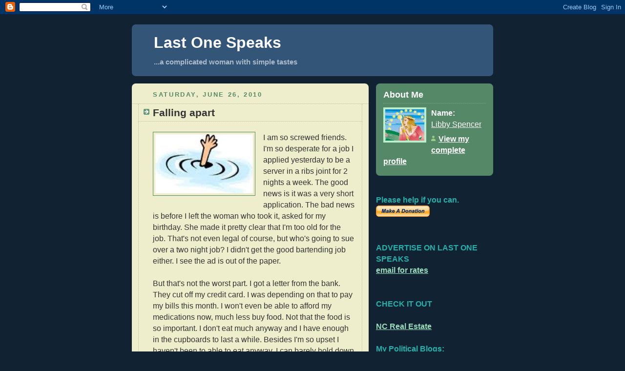

--- FILE ---
content_type: text/html; charset=UTF-8
request_url: https://lastonespeaks.blogspot.com/2010/06/falling-apart.html
body_size: 8445
content:
<!DOCTYPE html PUBLIC "-//W3C//DTD XHTML 1.0 Strict//EN" "http://www.w3.org/TR/xhtml1/DTD/xhtml1-strict.dtd">



<html xmlns="http://www.w3.org/1999/xhtml" xml:lang="en" lang="en" dir="ltr">

<head>
  <title>Last One Speaks: Falling apart</title>

  <script type="text/javascript">(function() { (function(){function b(g){this.t={};this.tick=function(h,m,f){var n=f!=void 0?f:(new Date).getTime();this.t[h]=[n,m];if(f==void 0)try{window.console.timeStamp("CSI/"+h)}catch(q){}};this.getStartTickTime=function(){return this.t.start[0]};this.tick("start",null,g)}var a;if(window.performance)var e=(a=window.performance.timing)&&a.responseStart;var p=e>0?new b(e):new b;window.jstiming={Timer:b,load:p};if(a){var c=a.navigationStart;c>0&&e>=c&&(window.jstiming.srt=e-c)}if(a){var d=window.jstiming.load;
c>0&&e>=c&&(d.tick("_wtsrt",void 0,c),d.tick("wtsrt_","_wtsrt",e),d.tick("tbsd_","wtsrt_"))}try{a=null,window.chrome&&window.chrome.csi&&(a=Math.floor(window.chrome.csi().pageT),d&&c>0&&(d.tick("_tbnd",void 0,window.chrome.csi().startE),d.tick("tbnd_","_tbnd",c))),a==null&&window.gtbExternal&&(a=window.gtbExternal.pageT()),a==null&&window.external&&(a=window.external.pageT,d&&c>0&&(d.tick("_tbnd",void 0,window.external.startE),d.tick("tbnd_","_tbnd",c))),a&&(window.jstiming.pt=a)}catch(g){}})();window.tickAboveFold=function(b){var a=0;if(b.offsetParent){do a+=b.offsetTop;while(b=b.offsetParent)}b=a;b<=750&&window.jstiming.load.tick("aft")};var k=!1;function l(){k||(k=!0,window.jstiming.load.tick("firstScrollTime"))}window.addEventListener?window.addEventListener("scroll",l,!1):window.attachEvent("onscroll",l);
 })();</script><script type="text/javascript">function a(){var b=window.location.href,c=b.split("?");switch(c.length){case 1:return b+"?m=1";case 2:return c[1].search("(^|&)m=")>=0?null:b+"&m=1";default:return null}}var d=navigator.userAgent;if(d.indexOf("Mobile")!=-1&&d.indexOf("WebKit")!=-1&&d.indexOf("iPad")==-1||d.indexOf("Opera Mini")!=-1||d.indexOf("IEMobile")!=-1){var e=a();e&&window.location.replace(e)};
</script><meta http-equiv="Content-Type" content="text/html; charset=UTF-8" />
<meta name="generator" content="Blogger" />
<link rel="icon" type="image/vnd.microsoft.icon" href="https://www.blogger.com/favicon.ico"/>
<link rel="alternate" type="application/atom+xml" title="Last One Speaks - Atom" href="https://lastonespeaks.blogspot.com/feeds/posts/default" />
<link rel="alternate" type="application/rss+xml" title="Last One Speaks - RSS" href="https://lastonespeaks.blogspot.com/feeds/posts/default?alt=rss" />
<link rel="service.post" type="application/atom+xml" title="Last One Speaks - Atom" href="https://www.blogger.com/feeds/5220827/posts/default" />
<link rel="alternate" type="application/atom+xml" title="Last One Speaks - Atom" href="https://lastonespeaks.blogspot.com/feeds/7617784463421120728/comments/default" />
<link rel="stylesheet" type="text/css" href="https://www.blogger.com/static/v1/v-css/1601750677-blog_controls.css"/>
<link rel="stylesheet" type="text/css" href="https://www.blogger.com/dyn-css/authorization.css?targetBlogID=5220827&zx=72e70886-dc8c-4785-9882-965a80901723"/>


  <style type="text/css">
/*
-----------------------------------------------
Blogger Template Style
Name:     Rounders 3
Date:     27 Feb 2004
----------------------------------------------- */


body {
  background:#123;
  margin:0;
  padding:20px 10px;
  text-align:center;
  font:medium/1.5em "Trebuchet MS",Verdana,Arial,Sans-serif;
  color:#20B2AA;
  font-size/* */:/**/medium;
  font-size: /**/medium;
  }


/* Page Structure
----------------------------------------------- */
/* The images which help create rounded corners depend on the 
   following widths and measurements. If you want to change 
   these measurements, the images will also need to change.
   */
@media all {
  #content {
    width:740px;
    margin:0 auto;
    text-align:left;
    }
  #main {
    width:485px;
    float:left;
    background:#eec url("//www.blogblog.com/rounders3/corners_main_bot.gif") no-repeat left bottom;
    margin:15px 0 0;
    padding:0 0 10px;
    color:#333;
    font-size:97%;
    line-height:1.5em;
    }
  #main2 {
    float:left;
    width:100%;
    background:url("//www.blogblog.com/rounders3/corners_main_top.gif") no-repeat left top;
    padding:10px 0 0;
    }
  #sidebar {
    width:240px;
    float:right;
    margin:15px 0 0;
    font-size:97%;
    line-height:1.5em;
    }
  }
@media handheld {
  #content {
    width:90%;
    }
  #main {
    width:100%;
    float:none;
    background:#eec;
    }
  #main2 {
    float:none;
    width:100%;
    background:none;
    }
  #sidebar {
    width:100%;
    float:none;
    }
  }


/* Links
----------------------------------------------- */
a:link {
  color:#9db;
  }
a:visited {
  color:#798;
  }
a:hover {
  color:#fff;
  }
a img {
  border-width:0;
  }
#main a:link {
  color:#347;
  }
#main a:visited {
  color:#666;
  }
#main a:hover {
  color:#68a
  }


/* Blog Header
----------------------------------------------- */
@media all {
  #header {
    background:#357 url("//www.blogblog.com/rounders3/corners_cap_bot.gif") no-repeat left bottom;
    margin:0 0 0;
    padding:0 0 8px;
    color:#fff;
    }
  #header div {
    background:url("//www.blogblog.com/rounders3/corners_cap_top.gif") no-repeat left top;
    padding:8px 15px 0;
    }
  }
@media handheld {
  #header {
    background:#357;
    }
  #header div {
    background:none;
    }
  }
#blog-title {
  margin:0;
  padding:10px 30px 5px;
  font-size:200%;
  line-height:1.2em;
  }
#blog-title a {
  text-decoration:none;
  color:#fff;
  }
#description {
  margin:0;
  padding:5px 30px 10px;
  font-size:94%;
  line-height:1.5em;
  color:#abc;
  }


/* Posts
----------------------------------------------- */
.date-header {
  margin:0 28px 0 43px;
  font-size:85%;
  line-height:2em;
  text-transform:uppercase;
  letter-spacing:.2em;
  color:#586;
  }
.post {
  margin:.3em 0 25px;
  padding:0 13px;
  border:1px dotted #bb9;
  border-width:1px 0;
  }
.post-title {
  margin:0;
  font-size:135%;
  line-height:1.5em;
  background:url("//www.blogblog.com/rounders3/icon_arrow.gif") no-repeat 10px .5em;
  display:block;
  border:1px dotted #bb9;
  border-width:0 1px 1px;
  padding:2px 14px 2px 29px;
  color:#333;
  }
#main a.title-link, .post-title strong {
  text-decoration:none;
  display:block;
  }
#main a.title-link:hover {
  background-color:#fff;
  color:#000;
  }
.post-body {
  border:1px dotted #bb9;
  border-width:0 1px 1px;
  border-bottom-color:#eec;
  padding:10px 14px 1px 29px;
  }
html>body .post-body {
  border-bottom-width:0;
  }
.post p {
  margin:0 0 .75em;
  }
p.post-footer {
  background:#fff;
  margin:0;
  padding:2px 14px 2px 29px;
  border:1px dotted #bb9;
  border-bottom:1px solid #eee;
  font-size:100%;
  line-height:1.5em;
  color:#666;
  text-align:right;
  }
html>body p.post-footer {
  border-bottom-color:transparent;
  }
p.post-footer em {
  display:block;
  float:left;
  text-align:left;
  font-style:normal;
  }
a.comment-link {
  /* IE5.0/Win doesn't apply padding to inline elements,
     so we hide these two declarations from it */
  background/* */:/**/url("//www.blogblog.com/rounders3/icon_comment.gif") no-repeat 0 45%;
  padding-left:14px;
  }
html>body a.comment-link {
  /* Respecified, for IE5/Mac's benefit */
  background:url("//www.blogblog.com/rounders3/icon_comment.gif") no-repeat 0 45%;
  padding-left:14px;
  }
.post img {
  margin:0 0 5px 0;
  padding:4px;
  border:1px solid #586;
  }
blockquote {
  margin:.75em 0;
  border:1px dotted #596;
  border-width:1px 0;
  padding:5px 15px;
  }
.post blockquote p {
  margin:.5em 0;
  }


/* Comments
----------------------------------------------- */
#comments {
  margin:-25px 13px 0;
  border:1px dotted #6a7;
  border-width:0 1px 1px;
  padding:20px 0 15px 0;
  }
#comments h4 {
  margin:0 0 10px;
  padding:0 14px 2px 29px;
  border-bottom:1px dotted #6a7;
  font-size:120%;
  line-height:1.4em;
  color:#333;
  }
#comments-block {
  margin:0 15px 0 9px;
  }
.comment-data {
  background:url("//www.blogblog.com/rounders3/icon_comment.gif") no-repeat 2px .3em;
  margin:.5em 0;
  padding:0 0 0 20px;
  color:#666;
  }
.comment-poster {
  font-weight:bold;
  }
.comment-body {
  margin:0 0 1.25em;
  padding:0 0 0 20px;
  }
.comment-body p {
  margin:0 0 .5em;
  }
.comment-timestamp {
  margin:0 0 .5em;
  padding:0 0 .75em 20px;
  color:#fff;
  }
.comment-timestamp a:link {
  color:#fff;
  }
.deleted-comment {
  font-style:italic;
  color:gray;
  }
.paging-control-container {
  float: right;
  margin: 0px 6px 0px 0px;
  font-size: 80%;
}
.unneeded-paging-control {
  visibility: hidden;
}


/* Profile
----------------------------------------------- */
@media all {
  #profile-container {
    background:#586 url("//www.blogblog.com/rounders3/corners_prof_bot.gif") no-repeat left bottom;
    margin:0 0 15px;
    padding:0 0 10px;
    color:#fff;
    }
  #profile-container h2 {
    background:url("//www.blogblog.com/rounders3/corners_prof_top.gif") no-repeat left top;
    padding:10px 15px .2em;
    margin:0;
    border-width:0;
    font-size:115%;
    line-height:1.5em;
    color:#fff;
    }
  }
@media handheld {
  #profile-container {
    background:#586;
    }
  #profile-container h2 {
    background:none;
    }
  }

.profile-datablock {
  margin:0 15px .5em;
  border-top:1px dotted #7a8;
  padding-top:8px;
  }
.profile-img {display:inline;}
.profile-img img {
  float:left;
  margin:0 10px 5px 0;
  border:4px solid #bec;
  }
.profile-data strong {
  display:block;
  }
#profile-container p {
  margin:0 15px .5em;
  }
#profile-container .profile-textblock {
  clear:left;
  }
#profile-container a {
  color:#fff;
  }
.profile-link a {
  background:url("//www.blogblog.com/rounders3/icon_profile.gif") no-repeat 0 .1em;
  padding-left:15px;
  font-weight:bold;
  }
ul.profile-datablock {
  list-style-type:none;
  }


/* Sidebar Boxes
----------------------------------------------- */
@media all {
  .box {
    background:#234 url("//www.blogblog.com/rounders3/corners_side_top.gif") no-repeat left top;
    margin:0 0 15px;
    padding:10px 0 0;
    color:#abc;
    }
  .box2 {
    background:url("//www.blogblog.com/rounders3/corners_side_bot.gif") no-repeat left bottom;
    padding:0 13px 8px;
    }
  }
@media handheld {
  .box {
    background:#234;
    }
  .box2 {
    background:none;
    }
  }
.sidebar-title {
  margin:0;
  padding:0 0 .2em;
  border-bottom:1px dotted #456;
  font-size:115%;
  line-height:1.5em;
  color:#abc;
  }
.box ul {
  margin:.5em 0 1.25em;
  padding:0 0px;
  list-style:none;
  }
.box ul li {
  background:url("//www.blogblog.com/rounders3/icon_arrow_sm.gif") no-repeat 2px .25em;
  margin:0;
  padding:0 0 3px 16px;
  margin-bottom:3px;
  border-bottom:1px dotted #345;
  line-height:1.4em;
  }
.box p {
  margin:0 0 .6em;
  }


/* Footer
----------------------------------------------- */
#footer {
  clear:both;
  margin:0;
  padding:15px 0 0;
  }
@media all {
  #footer div {
    background:#357 url("//www.blogblog.com/rounders3/corners_cap_top.gif") no-repeat left top;
    padding:8px 0 0;
    color:#fff;
    }
  #footer div div {
    background:url("//www.blogblog.com/rounders3/corners_cap_bot.gif") no-repeat left bottom;
    padding:0 15px 8px;
    }
  }
@media handheld {
  #footer div {
    background:#357;
    }
  #footer div div {
    background:none;
    }
  }
#footer hr {display:none;}
#footer p {margin:0;}
#footer a {color:#fff;} 


/* Feeds
----------------------------------------------- */
#blogfeeds {
  }
#postfeeds {
  padding:0 15px 0;
  }
  </style>


<meta name='google-adsense-platform-account' content='ca-host-pub-1556223355139109'/>
<meta name='google-adsense-platform-domain' content='blogspot.com'/>
<!-- --><style type="text/css">@import url(//www.blogger.com/static/v1/v-css/navbar/3334278262-classic.css);
div.b-mobile {display:none;}
</style>

</head>



<body><script type="text/javascript">
    function setAttributeOnload(object, attribute, val) {
      if(window.addEventListener) {
        window.addEventListener('load',
          function(){ object[attribute] = val; }, false);
      } else {
        window.attachEvent('onload', function(){ object[attribute] = val; });
      }
    }
  </script>
<div id="navbar-iframe-container"></div>
<script type="text/javascript" src="https://apis.google.com/js/platform.js"></script>
<script type="text/javascript">
      gapi.load("gapi.iframes:gapi.iframes.style.bubble", function() {
        if (gapi.iframes && gapi.iframes.getContext) {
          gapi.iframes.getContext().openChild({
              url: 'https://www.blogger.com/navbar/5220827?origin\x3dhttps://lastonespeaks.blogspot.com',
              where: document.getElementById("navbar-iframe-container"),
              id: "navbar-iframe"
          });
        }
      });
    </script>



<!-- Begin #content - Centers all content and provides edges for floated columns -->

<div id="content">



<!-- Blog Header -->

<div id="header"><div>

  <h1 id="blog-title">
    <a href="http://lastonespeaks.blogspot.com/">
	Last One Speaks
	</a>
  </h1>
  <p id="description"><b>...a complicated woman with simple tastes</b></p>

</div></div>





<!-- Begin #main - Contains main-column blog content -->

<div id="main"><div id="main2"><div id="main3">



    
  <h2 class="date-header">Saturday, June 26, 2010</h2>
  

  

     

  <!-- Begin .post -->

  <div class="post"><a name="7617784463421120728"></a>

     

    
	 
    <h3 class="post-title">
	 Falling apart
    </h3>
	 
    

    <div class="post-body">

      <p>
      <div style="clear:both;"></div><div class="separator" style="clear: both; text-align: center;"><a href="https://blogger.googleusercontent.com/img/b/R29vZ2xl/AVvXsEhFSy5oP1qUvy0WTwh0TCIMlH1iPNQeboyepB2Nnu9uoz1oMa8I0uCI6PUdVDZwMGhA-18buJWA9k9y4SmSSJH-736_3ii00RbdADZyNFPp1RuTnIRKhREDHzRZPhf23dnm96zywA/s1600/drowning.jpg" imageanchor="1" style="clear: left; cssfloat: left; float: left; margin-bottom: 1em; margin-right: 1em;"><img border="0" height="121" ru="true" src="https://blogger.googleusercontent.com/img/b/R29vZ2xl/AVvXsEhFSy5oP1qUvy0WTwh0TCIMlH1iPNQeboyepB2Nnu9uoz1oMa8I0uCI6PUdVDZwMGhA-18buJWA9k9y4SmSSJH-736_3ii00RbdADZyNFPp1RuTnIRKhREDHzRZPhf23dnm96zywA/s200/drowning.jpg" width="200" /></a></div>I am so screwed friends. I'm so desperate for a job I applied yesterday to be a server in a ribs joint for 2 nights a week. The good news is it was a very short application. The bad news is before I left the woman who took it, asked for my birthday. She made it pretty clear that I'm too old for the job. That's not even legal of course, but who's going to sue over a two night job? I didn't get the good bartending job either. I see the ad is out of the paper. <br />
<br />
But that's not the worst part. I got a letter from the bank. They cut off my credit card. I was depending on that to pay my bills this month. I won't even be able to afford my medications now, much less buy food. Not that the food is so important. I don't eat much anyway and I have enough in the cupboards to last a while. Besides I'm so upset I haven't been to able to eat anyway. I can barely hold down the food. Not to mention the heat is making me sick. I haven't turned on my AC because I was trying to keep the electric bill down. It averages from 85 to 90 in the apartment and it's too hot to eat anything but pasta salad. It doesn't help that I haven't been able to sleep more than five hours for a week since I was already freaking about the job situation. I wake up in a panic. Sometimes I vomit. I lost five pounds this week. <br />
<br />
I don't think I've ever felt this desperate in my life. I have nothing worth selling to raise cash. How I got here is a long story that I'm not ready to tell yet. All I can say for right now is I made a lot of decisions based on promises that weren't kept. <br />
<br />
At this point I have no choice but to plead for help. I know times are tough for everyone, and some of you have already helped me before, but I'm hoping people can hit my paypal button and give me $5.55. Why 555? Because paypal takes the extra change to process the donation. Of course any amount will help and if you would rather just send five bucks in the mail, <a href="mailto:lastonespeaks@gmail.com">email me</a> for my address. <br />
<br />
Thanks in advance if you can help me.<div style="clear:both; padding-bottom:0.25em"></div>
    </p>

    </div>

    <p class="post-footer">
      <em>posted by Libby Spencer @ <a href="http://lastonespeaks.blogspot.com/2010/06/falling-apart.html" title="permanent link">7:54 AM</a></em> &nbsp;
      
         <a class="comment-link" href="https://www.blogger.com/comment/fullpage/post/5220827/7617784463421120728" onclick="window.open('https://www.blogger.com/comment/fullpage/post/5220827/7617784463421120728', 'bloggerPopup', 'toolbar=0,scrollbars=1,location=0,statusbar=1,menubar=0,resizable=1,width=400,height=450');return false;"><span style="text-transform:lowercase">5 Comments</span></a>
      
  <span class="item-action"><a href="https://www.blogger.com/email-post/5220827/7617784463421120728" title="Email Post"><img class="icon-action" alt="" src="https://resources.blogblog.com/img/icon18_email.gif" height="13" width="18"/></a></span><span class="item-control blog-admin pid-1457255581"><a style="border:none;" href="https://www.blogger.com/post-edit.g?blogID=5220827&postID=7617784463421120728&from=pencil" title="Edit Post"><img class="icon-action" alt="" src="https://resources.blogblog.com/img/icon18_edit_allbkg.gif" height="18" width="18"></a></span>
    </p>

  

  </div>

  <!-- End .post -->

  


  <!-- Begin #comments -->
 

  <div id="comments">

	<a name="comments"></a>

    <h4>5 Comments:</h4>

    <dl id="comments-block">
      
      
      <dt class="comment-data" id="c7250263224102888966"><a name="c7250263224102888966"></a>
        At 
    <a class="comment-data-link" href="#c7250263224102888966" title="comment permalink"> 11:41 AM </a>,
        <span style="line-height:16px" class="comment-icon blogger-comment-icon"><img src="https://resources.blogblog.com/img/b16-rounded.gif" alt="Blogger" style="display:inline;" /></span>&nbsp;<a href="https://www.blogger.com/profile/02890770030069615743" rel="nofollow">DeAnna</a> said...
      </dt>
      <dd class="comment-body">
        <p>I hope you&#39;re ok.<br />I&#39;ve posted a link to your blog on mine....not that anyone reads me much anymore.</p>
	  <span class="item-control blog-admin pid-1636867310"><a style="border:none;" href="https://www.blogger.com/comment/delete/5220827/7250263224102888966" title="Delete Comment" ><span class="delete-comment-icon">&nbsp;</span></a></span>
      </dd>
	  
      <dt class="comment-data" id="c809216102341983156"><a name="c809216102341983156"></a>
        At 
    <a class="comment-data-link" href="#c809216102341983156" title="comment permalink"> 2:13 PM </a>,
        <span style="line-height:16px" class="comment-icon blogger-comment-icon"><img src="https://resources.blogblog.com/img/b16-rounded.gif" alt="Blogger" style="display:inline;" /></span>&nbsp;<a href="https://www.blogger.com/profile/08649042340743257076" rel="nofollow">mahakal</a> said...
      </dt>
      <dd class="comment-body">
        <p>Wish I could afford it, but I sent anyway. I just started a new job and I should get paid something on Friday, even if I don&#39;t know how I&#39;m eating this week either.</p>
	  <span class="item-control blog-admin pid-857859549"><a style="border:none;" href="https://www.blogger.com/comment/delete/5220827/809216102341983156" title="Delete Comment" ><span class="delete-comment-icon">&nbsp;</span></a></span>
      </dd>
	  
      <dt class="comment-data" id="c6351058420975095031"><a name="c6351058420975095031"></a>
        At 
    <a class="comment-data-link" href="#c6351058420975095031" title="comment permalink"> 7:42 PM </a>,
        <span style="line-height:16px" class="comment-icon blogger-comment-icon"><img src="https://resources.blogblog.com/img/b16-rounded.gif" alt="Blogger" style="display:inline;" /></span>&nbsp;<a href="https://www.blogger.com/profile/01915834698802726985" rel="nofollow">Libby Spencer</a> said...
      </dt>
      <dd class="comment-body">
        <p>De! So long, no see. So glad to see you. I didn&#39;t think you were even posting anymore. I see somehow you got dropped off my blogroll. I&#39;ll put you back on and thanks so much for passing the link on. <br /><br />Mahakal, thanks so much for the support but don&#39;t leave yourself short. I expect you need to eat more than I do. At my age, you don&#39;t really need that many calories.</p>
	  <span class="item-control blog-admin pid-1457255581"><a style="border:none;" href="https://www.blogger.com/comment/delete/5220827/6351058420975095031" title="Delete Comment" ><span class="delete-comment-icon">&nbsp;</span></a></span>
      </dd>
	  
      <dt class="comment-data" id="c9201674513600822861"><a name="c9201674513600822861"></a>
        At 
    <a class="comment-data-link" href="#c9201674513600822861" title="comment permalink"> 11:06 PM </a>,
        <span style="line-height:16px" class="comment-icon blogger-comment-icon"><img src="https://resources.blogblog.com/img/b16-rounded.gif" alt="Blogger" style="display:inline;" /></span>&nbsp;<a href="https://www.blogger.com/profile/02890770030069615743" rel="nofollow">DeAnna</a> said...
      </dt>
      <dd class="comment-body">
        <p>I know I don&#39;t comment much but I&#39;m still reading everyday. <br />I&#39;ll send something via paypal soon. I know what it&#39;s like to feel desperate. It will get better. Life is all about the ebb and flow, isn&#39;t it? :)</p>
	  <span class="item-control blog-admin pid-1636867310"><a style="border:none;" href="https://www.blogger.com/comment/delete/5220827/9201674513600822861" title="Delete Comment" ><span class="delete-comment-icon">&nbsp;</span></a></span>
      </dd>
	  
      <dt class="comment-data" id="c2197795081068593292"><a name="c2197795081068593292"></a>
        At 
    <a class="comment-data-link" href="#c2197795081068593292" title="comment permalink"> 8:01 AM </a>,
        <span style="line-height:16px" class="comment-icon blogger-comment-icon"><img src="https://resources.blogblog.com/img/b16-rounded.gif" alt="Blogger" style="display:inline;" /></span>&nbsp;<a href="https://www.blogger.com/profile/01915834698802726985" rel="nofollow">Libby Spencer</a> said...
      </dt>
      <dd class="comment-body">
        <p>Hey De. Thanks so much for the support. And yeah, life is about the ebb and flow, but when you&#39;e 58 years old, suddenly it feels like it&#39;s more ebb...  :~)</p>
	  <span class="item-control blog-admin pid-1457255581"><a style="border:none;" href="https://www.blogger.com/comment/delete/5220827/2197795081068593292" title="Delete Comment" ><span class="delete-comment-icon">&nbsp;</span></a></span>
      </dd>
	  
    
    </dl>
	
	<p class="comment-timestamp">
    <a class="comment-link" href="https://www.blogger.com/comment/fullpage/post/5220827/7617784463421120728" onclick="window.open(this.href, 'bloggerPopup', 'toolbar=0,scrollbars=1,location=0,statusbar=1,menubar=0,resizable=1,width=400,height=450');return false;">Post a Comment</a>
    </p>
    <p id="postfeeds">Subscribe to Post Comments [<a target="_blank" href="https://lastonespeaks.blogspot.com/feeds/7617784463421120728/comments/default" type="application/atom+xml">Atom</a>]</p>
    	    
    


	
	<p style="padding-left:20px;">
	<a href="http://lastonespeaks.blogspot.com/">&lt;&lt; Home</a>
    </p>
    </div>



  <!-- End #comments -->





</div></div></div>

<!-- End #main -->









<!-- Begin #sidebar -->

<div id="sidebar">

 

  <!-- Begin #profile-container -->

   <div id="profile-container"><h2 class="sidebar-title">About Me</h2>
<dl class="profile-datablock"><dt class="profile-img"><a href="https://www.blogger.com/profile/01915834698802726985"><img src="//blogger.googleusercontent.com/img/b/R29vZ2xl/AVvXsEg0zxnZx4NEno04fRSQbSdBYy4YZnrDjR6hsjzgTkHBicscZTavdCJErH2eOKf8TacW88nXYHkHMZ9FOGE33467NcsrgIZ5sO3PqfILC1kHhyTvOevrq907OuARUUbJZA/s220/avatar.JPG" width="80" height="64" alt="My Photo"></a></dt>
<dd class="profile-data"><strong>Name:</strong> <a rel="author" href="https://www.blogger.com/profile/01915834698802726985"> Libby Spencer </a></dd>
</dl>

<p class="profile-link"><a rel="author" href="https://www.blogger.com/profile/01915834698802726985">View my complete profile</a></p></div>

  <!-- End #profile -->



<br>

<b>Please help if you can.</b><br>
<form action="https://www.paypal.com/cgi-bin/webscr" method="post">
<input type="hidden" name="cmd" value="_xclick">
<input type="hidden" name="business" value="lastonespeaks@gmail.com">
<input type="hidden" name="item_name" value="Keep Libby off the street">
<input type="hidden" name="no_shipping" value="2">
<input type="hidden" name="no_note" value="1">
<input type="hidden" name="currency_code" value="USD">
<input type="hidden" name="tax" value="0">
<input type="hidden" name="bn" value="PP-DonationsBF">
<input type="image" src="https://www.paypal.com/en_US/i/btn/x-click-but21.gif" border="0" name="submit" alt="Make payments with PayPal - it's fast, free and secure!">
<img alt="" border="0" src="https://www.paypal.com/en_US/i/scr/pixel.gif" width="1" height="1">
</form>

<br><br>



<b>ADVERTISE ON LAST ONE SPEAKS</b><br>

<a href="mailto:lastonespeaks@gmail.com"><b>email for rates</b></a><br><br><br>

<b>CHECK IT OUT</b> <br>

<br><a href="http://www.ncselectrealestate.com/"><b>NC Real Estate</b></a><br><br>


  
<b>My Political Blogs:<br> 
<a Href="http://blogs.detroitnews.com/politics/author/lspenser/">The Detroit News</a></b><br>
<a href="http://theimpolitic.blogspot.com"><b>The Impolitic</b></a><br><br>


  <!-- Begin .box -->

  <div class="box"><div class="box2"><div class="box3">
    
        

    <h2 class="sidebar-title">Previous Posts</h2>
  
  <ul id="recently">
    
        <li><a href="http://lastonespeaks.blogspot.com/2010/06/welcome-to-my-world.html">Welcome to my world</a></li>
     
        <li><a href="http://lastonespeaks.blogspot.com/2010/06/job-hunting.html">Job Hunting</a></li>
     
        <li><a href="http://lastonespeaks.blogspot.com/2010/06/trash-talking.html">Trash Talking</a></li>
     
        <li><a href="http://lastonespeaks.blogspot.com/2010/06/where-was-i.html">Where was I</a></li>
     
        <li><a href="http://lastonespeaks.blogspot.com/2010/06/house-of-week.html">House of the Week</a></li>
     
        <li><a href="http://lastonespeaks.blogspot.com/2010/06/hot-time-in-little-city.html">Hot time in the Little City</a></li>
     
        <li><a href="http://lastonespeaks.blogspot.com/2010/06/crash.html">Crash!!!</a></li>
     
        <li><a href="http://lastonespeaks.blogspot.com/2010/06/cherry-picking.html">Cherry Picking</a></li>
     
        <li><a href="http://lastonespeaks.blogspot.com/2010/06/fly-away.html">Fly away</a></li>
     
        <li><a href="http://lastonespeaks.blogspot.com/2010/06/clean-your-plate-or-else.html">Clean your plate - or else</a></li>
     
  </ul>
  
  
  
  
  <p id="powered-by"><a href="//www.blogger.com"><img src="https://lh3.googleusercontent.com/blogger_img_proxy/AEn0k_sl9sF0g8OG7ZMwpmfME3FktDO3Q8zSsBDRXqwymiAIQozNN9Q8VX_JmokwBY-ZnVHepn9NkwZdw2xqajvLg5MPSGOXZcu96ynkQEuHH1Qn=s0-d" alt="Powered by Blogger"></a></p>
  <p id="blogfeeds">Subscribe to<br />Comments [<a target="_blank" href="https://lastonespeaks.blogspot.com/feeds/posts/default" type="application/atom+xml">Atom</a>]</p>

    

    <!--

    <p>This is a paragraph of text that could go in the sidebar.</p>

    -->

  

  </div></div></div>

  <!-- End .box -->


</DIV>

<br><br><!-- Site Meter XHTML Strict 1.0 -->
<script type="text/javascript" src="//s19.sitemeter.com/js/counter.js?site=s19bigtalk">
</script>
<!-- Copyright (c)2006 Site Meter -->



</div>

<!-- End #sidebar -->









<!-- Begin #footer -->

<div id="footer"><div><div><hr />



  <p><!-- This is an optional footer. If you want text here, place it inside these tags, and remove this comment. -->&nbsp;</p>



</div></div></div>

<!-- End #footer -->









</div>

<!-- End #content -->



</body>

</html>